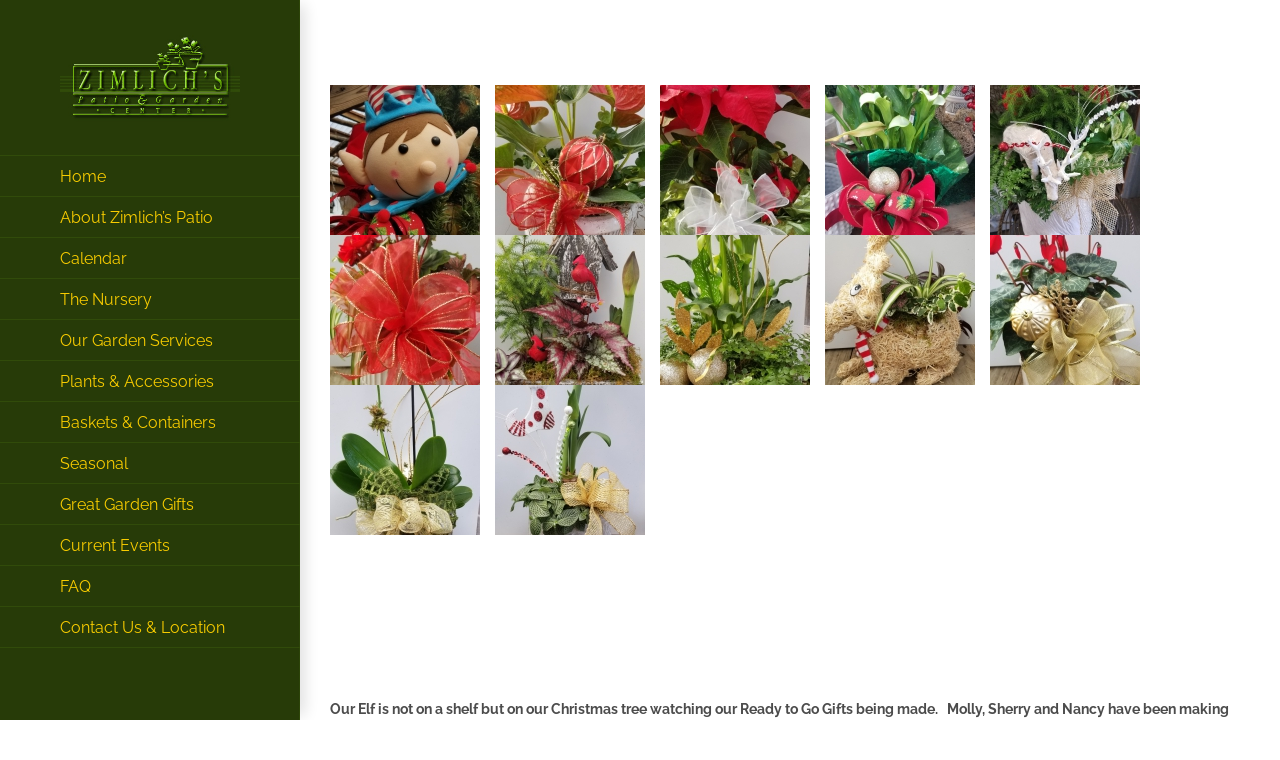

--- FILE ---
content_type: text/html; charset=UTF-8
request_url: https://www.zimlichs.com/events/our-elf-is-not-on-a-shelf-but-watching-our-ready-to-go-gifts-being-made/
body_size: 11943
content:
<!DOCTYPE html>
<html class="avada-html-layout-wide avada-html-header-position-left" lang="en-US" prefix="og: http://ogp.me/ns# fb: http://ogp.me/ns/fb#">
<head>
	<meta http-equiv="X-UA-Compatible" content="IE=edge" />
	<meta http-equiv="Content-Type" content="text/html; charset=utf-8"/>
	<meta name="viewport" content="width=device-width, initial-scale=1" />
	<title>Our Elf is not on a Shelf but Watching Our Ready to Go Gifts Being Made &#8211; Zimlich&#039;s Patio &amp; Garden</title>
<meta name='robots' content='max-image-preview:large' />
	<style>img:is([sizes="auto" i], [sizes^="auto," i]) { contain-intrinsic-size: 3000px 1500px }</style>
			
		
		
		
		
		
		<meta property="og:title" content="Our Elf is not on a Shelf but Watching Our Ready to Go Gifts Being Made"/>
		<meta property="og:type" content="article"/>
		<meta property="og:url" content="https://www.zimlichs.com/events/our-elf-is-not-on-a-shelf-but-watching-our-ready-to-go-gifts-being-made/"/>
		<meta property="og:site_name" content="Zimlich&#039;s Patio &amp; Garden"/>
		<meta property="og:description" content=""/>

									<meta property="og:image" content="https://www.zimlichs.com/wp-content/uploads/2019/10/ZimLogoGreen.png"/>
							<style id='classic-theme-styles-inline-css' type='text/css'>
/*! This file is auto-generated */
.wp-block-button__link{color:#fff;background-color:#32373c;border-radius:9999px;box-shadow:none;text-decoration:none;padding:calc(.667em + 2px) calc(1.333em + 2px);font-size:1.125em}.wp-block-file__button{background:#32373c;color:#fff;text-decoration:none}
</style>
<style id='global-styles-inline-css' type='text/css'>
:root{--wp--preset--aspect-ratio--square: 1;--wp--preset--aspect-ratio--4-3: 4/3;--wp--preset--aspect-ratio--3-4: 3/4;--wp--preset--aspect-ratio--3-2: 3/2;--wp--preset--aspect-ratio--2-3: 2/3;--wp--preset--aspect-ratio--16-9: 16/9;--wp--preset--aspect-ratio--9-16: 9/16;--wp--preset--color--black: #000000;--wp--preset--color--cyan-bluish-gray: #abb8c3;--wp--preset--color--white: #ffffff;--wp--preset--color--pale-pink: #f78da7;--wp--preset--color--vivid-red: #cf2e2e;--wp--preset--color--luminous-vivid-orange: #ff6900;--wp--preset--color--luminous-vivid-amber: #fcb900;--wp--preset--color--light-green-cyan: #7bdcb5;--wp--preset--color--vivid-green-cyan: #00d084;--wp--preset--color--pale-cyan-blue: #8ed1fc;--wp--preset--color--vivid-cyan-blue: #0693e3;--wp--preset--color--vivid-purple: #9b51e0;--wp--preset--gradient--vivid-cyan-blue-to-vivid-purple: linear-gradient(135deg,rgba(6,147,227,1) 0%,rgb(155,81,224) 100%);--wp--preset--gradient--light-green-cyan-to-vivid-green-cyan: linear-gradient(135deg,rgb(122,220,180) 0%,rgb(0,208,130) 100%);--wp--preset--gradient--luminous-vivid-amber-to-luminous-vivid-orange: linear-gradient(135deg,rgba(252,185,0,1) 0%,rgba(255,105,0,1) 100%);--wp--preset--gradient--luminous-vivid-orange-to-vivid-red: linear-gradient(135deg,rgba(255,105,0,1) 0%,rgb(207,46,46) 100%);--wp--preset--gradient--very-light-gray-to-cyan-bluish-gray: linear-gradient(135deg,rgb(238,238,238) 0%,rgb(169,184,195) 100%);--wp--preset--gradient--cool-to-warm-spectrum: linear-gradient(135deg,rgb(74,234,220) 0%,rgb(151,120,209) 20%,rgb(207,42,186) 40%,rgb(238,44,130) 60%,rgb(251,105,98) 80%,rgb(254,248,76) 100%);--wp--preset--gradient--blush-light-purple: linear-gradient(135deg,rgb(255,206,236) 0%,rgb(152,150,240) 100%);--wp--preset--gradient--blush-bordeaux: linear-gradient(135deg,rgb(254,205,165) 0%,rgb(254,45,45) 50%,rgb(107,0,62) 100%);--wp--preset--gradient--luminous-dusk: linear-gradient(135deg,rgb(255,203,112) 0%,rgb(199,81,192) 50%,rgb(65,88,208) 100%);--wp--preset--gradient--pale-ocean: linear-gradient(135deg,rgb(255,245,203) 0%,rgb(182,227,212) 50%,rgb(51,167,181) 100%);--wp--preset--gradient--electric-grass: linear-gradient(135deg,rgb(202,248,128) 0%,rgb(113,206,126) 100%);--wp--preset--gradient--midnight: linear-gradient(135deg,rgb(2,3,129) 0%,rgb(40,116,252) 100%);--wp--preset--font-size--small: 10.5px;--wp--preset--font-size--medium: 20px;--wp--preset--font-size--large: 21px;--wp--preset--font-size--x-large: 42px;--wp--preset--font-size--normal: 14px;--wp--preset--font-size--xlarge: 28px;--wp--preset--font-size--huge: 42px;--wp--preset--spacing--20: 0.44rem;--wp--preset--spacing--30: 0.67rem;--wp--preset--spacing--40: 1rem;--wp--preset--spacing--50: 1.5rem;--wp--preset--spacing--60: 2.25rem;--wp--preset--spacing--70: 3.38rem;--wp--preset--spacing--80: 5.06rem;--wp--preset--shadow--natural: 6px 6px 9px rgba(0, 0, 0, 0.2);--wp--preset--shadow--deep: 12px 12px 50px rgba(0, 0, 0, 0.4);--wp--preset--shadow--sharp: 6px 6px 0px rgba(0, 0, 0, 0.2);--wp--preset--shadow--outlined: 6px 6px 0px -3px rgba(255, 255, 255, 1), 6px 6px rgba(0, 0, 0, 1);--wp--preset--shadow--crisp: 6px 6px 0px rgba(0, 0, 0, 1);}:where(.is-layout-flex){gap: 0.5em;}:where(.is-layout-grid){gap: 0.5em;}body .is-layout-flex{display: flex;}.is-layout-flex{flex-wrap: wrap;align-items: center;}.is-layout-flex > :is(*, div){margin: 0;}body .is-layout-grid{display: grid;}.is-layout-grid > :is(*, div){margin: 0;}:where(.wp-block-columns.is-layout-flex){gap: 2em;}:where(.wp-block-columns.is-layout-grid){gap: 2em;}:where(.wp-block-post-template.is-layout-flex){gap: 1.25em;}:where(.wp-block-post-template.is-layout-grid){gap: 1.25em;}.has-black-color{color: var(--wp--preset--color--black) !important;}.has-cyan-bluish-gray-color{color: var(--wp--preset--color--cyan-bluish-gray) !important;}.has-white-color{color: var(--wp--preset--color--white) !important;}.has-pale-pink-color{color: var(--wp--preset--color--pale-pink) !important;}.has-vivid-red-color{color: var(--wp--preset--color--vivid-red) !important;}.has-luminous-vivid-orange-color{color: var(--wp--preset--color--luminous-vivid-orange) !important;}.has-luminous-vivid-amber-color{color: var(--wp--preset--color--luminous-vivid-amber) !important;}.has-light-green-cyan-color{color: var(--wp--preset--color--light-green-cyan) !important;}.has-vivid-green-cyan-color{color: var(--wp--preset--color--vivid-green-cyan) !important;}.has-pale-cyan-blue-color{color: var(--wp--preset--color--pale-cyan-blue) !important;}.has-vivid-cyan-blue-color{color: var(--wp--preset--color--vivid-cyan-blue) !important;}.has-vivid-purple-color{color: var(--wp--preset--color--vivid-purple) !important;}.has-black-background-color{background-color: var(--wp--preset--color--black) !important;}.has-cyan-bluish-gray-background-color{background-color: var(--wp--preset--color--cyan-bluish-gray) !important;}.has-white-background-color{background-color: var(--wp--preset--color--white) !important;}.has-pale-pink-background-color{background-color: var(--wp--preset--color--pale-pink) !important;}.has-vivid-red-background-color{background-color: var(--wp--preset--color--vivid-red) !important;}.has-luminous-vivid-orange-background-color{background-color: var(--wp--preset--color--luminous-vivid-orange) !important;}.has-luminous-vivid-amber-background-color{background-color: var(--wp--preset--color--luminous-vivid-amber) !important;}.has-light-green-cyan-background-color{background-color: var(--wp--preset--color--light-green-cyan) !important;}.has-vivid-green-cyan-background-color{background-color: var(--wp--preset--color--vivid-green-cyan) !important;}.has-pale-cyan-blue-background-color{background-color: var(--wp--preset--color--pale-cyan-blue) !important;}.has-vivid-cyan-blue-background-color{background-color: var(--wp--preset--color--vivid-cyan-blue) !important;}.has-vivid-purple-background-color{background-color: var(--wp--preset--color--vivid-purple) !important;}.has-black-border-color{border-color: var(--wp--preset--color--black) !important;}.has-cyan-bluish-gray-border-color{border-color: var(--wp--preset--color--cyan-bluish-gray) !important;}.has-white-border-color{border-color: var(--wp--preset--color--white) !important;}.has-pale-pink-border-color{border-color: var(--wp--preset--color--pale-pink) !important;}.has-vivid-red-border-color{border-color: var(--wp--preset--color--vivid-red) !important;}.has-luminous-vivid-orange-border-color{border-color: var(--wp--preset--color--luminous-vivid-orange) !important;}.has-luminous-vivid-amber-border-color{border-color: var(--wp--preset--color--luminous-vivid-amber) !important;}.has-light-green-cyan-border-color{border-color: var(--wp--preset--color--light-green-cyan) !important;}.has-vivid-green-cyan-border-color{border-color: var(--wp--preset--color--vivid-green-cyan) !important;}.has-pale-cyan-blue-border-color{border-color: var(--wp--preset--color--pale-cyan-blue) !important;}.has-vivid-cyan-blue-border-color{border-color: var(--wp--preset--color--vivid-cyan-blue) !important;}.has-vivid-purple-border-color{border-color: var(--wp--preset--color--vivid-purple) !important;}.has-vivid-cyan-blue-to-vivid-purple-gradient-background{background: var(--wp--preset--gradient--vivid-cyan-blue-to-vivid-purple) !important;}.has-light-green-cyan-to-vivid-green-cyan-gradient-background{background: var(--wp--preset--gradient--light-green-cyan-to-vivid-green-cyan) !important;}.has-luminous-vivid-amber-to-luminous-vivid-orange-gradient-background{background: var(--wp--preset--gradient--luminous-vivid-amber-to-luminous-vivid-orange) !important;}.has-luminous-vivid-orange-to-vivid-red-gradient-background{background: var(--wp--preset--gradient--luminous-vivid-orange-to-vivid-red) !important;}.has-very-light-gray-to-cyan-bluish-gray-gradient-background{background: var(--wp--preset--gradient--very-light-gray-to-cyan-bluish-gray) !important;}.has-cool-to-warm-spectrum-gradient-background{background: var(--wp--preset--gradient--cool-to-warm-spectrum) !important;}.has-blush-light-purple-gradient-background{background: var(--wp--preset--gradient--blush-light-purple) !important;}.has-blush-bordeaux-gradient-background{background: var(--wp--preset--gradient--blush-bordeaux) !important;}.has-luminous-dusk-gradient-background{background: var(--wp--preset--gradient--luminous-dusk) !important;}.has-pale-ocean-gradient-background{background: var(--wp--preset--gradient--pale-ocean) !important;}.has-electric-grass-gradient-background{background: var(--wp--preset--gradient--electric-grass) !important;}.has-midnight-gradient-background{background: var(--wp--preset--gradient--midnight) !important;}.has-small-font-size{font-size: var(--wp--preset--font-size--small) !important;}.has-medium-font-size{font-size: var(--wp--preset--font-size--medium) !important;}.has-large-font-size{font-size: var(--wp--preset--font-size--large) !important;}.has-x-large-font-size{font-size: var(--wp--preset--font-size--x-large) !important;}
:where(.wp-block-post-template.is-layout-flex){gap: 1.25em;}:where(.wp-block-post-template.is-layout-grid){gap: 1.25em;}
:where(.wp-block-columns.is-layout-flex){gap: 2em;}:where(.wp-block-columns.is-layout-grid){gap: 2em;}
:root :where(.wp-block-pullquote){font-size: 1.5em;line-height: 1.6;}
</style>
<!--[if IE]>
<link rel='stylesheet' id='avada-IE-css' href='https://www.zimlichs.com/wp-content/themes/Avada/assets/css/dynamic/ie.min.css?ver=7.3' type='text/css' media='all' />
<style id='avada-IE-inline-css' type='text/css'>
.avada-select-parent .select-arrow{background-color:#ffffff}
.select-arrow{background-color:#ffffff}
</style>
<![endif]-->
<link rel='stylesheet' id='fusion-dynamic-css-css' href='https://www.zimlichs.com/wp-content/uploads/fusion-styles/acf5625f35416f2fef678f57da6e1058.min.css?ver=3.3' type='text/css' media='all' />
<link rel='stylesheet' id='rhc-print-css-css' href='https://www.zimlichs.com/wp-content/plugins/calendarize-it/css/print.css?ver=1.0.2' type='text/css' media='all' />
<link rel='stylesheet' id='calendarizeit-css' href='https://www.zimlichs.com/wp-content/plugins/calendarize-it/css/frontend.min.css?ver=4.0.8.6' type='text/css' media='all' />
<link rel='stylesheet' id='rhc-last-minue-css' href='https://www.zimlichs.com/wp-content/plugins/calendarize-it/css/last_minute_fixes.css?ver=1.1.1' type='text/css' media='all' />
<script type="text/javascript" src="https://www.zimlichs.com/wp-includes/js/jquery/jquery.min.js?ver=3.7.1" id="jquery-core-js"></script>
<script type="text/javascript" src="https://www.zimlichs.com/wp-includes/js/jquery/jquery-migrate.min.js?ver=3.4.1" id="jquery-migrate-js"></script>
<script type="text/javascript" src="https://www.zimlichs.com/wp-content/plugins/calendarize-it/js/bootstrap.min.js?ver=3.0.0" id="bootstrap-js"></script>
<script type="text/javascript" src="https://www.zimlichs.com/wp-content/plugins/calendarize-it/js/bootstrap-select.js?ver=1.0.2" id="bootstrap-select-js"></script>
<script type="text/javascript" src="https://www.zimlichs.com/wp-content/plugins/calendarize-it/js/moment.js?ver=2.29.1" id="rhc-moment-js"></script>
<script type="text/javascript" src="https://www.zimlichs.com/wp-includes/js/jquery/ui/core.min.js?ver=1.13.3" id="jquery-ui-core-js"></script>
<script type="text/javascript" src="https://www.zimlichs.com/wp-includes/js/jquery/ui/accordion.min.js?ver=1.13.3" id="jquery-ui-accordion-js"></script>
<script type="text/javascript" src="https://www.zimlichs.com/wp-includes/js/jquery/ui/mouse.min.js?ver=1.13.3" id="jquery-ui-mouse-js"></script>
<script type="text/javascript" src="https://www.zimlichs.com/wp-includes/js/jquery/ui/slider.min.js?ver=1.13.3" id="jquery-ui-slider-js"></script>
<script type="text/javascript" src="https://www.zimlichs.com/wp-includes/js/jquery/ui/resizable.min.js?ver=1.13.3" id="jquery-ui-resizable-js"></script>
<script type="text/javascript" src="https://www.zimlichs.com/wp-includes/js/jquery/ui/draggable.min.js?ver=1.13.3" id="jquery-ui-draggable-js"></script>
<script type="text/javascript" src="https://www.zimlichs.com/wp-includes/js/jquery/ui/controlgroup.min.js?ver=1.13.3" id="jquery-ui-controlgroup-js"></script>
<script type="text/javascript" src="https://www.zimlichs.com/wp-includes/js/jquery/ui/checkboxradio.min.js?ver=1.13.3" id="jquery-ui-checkboxradio-js"></script>
<script type="text/javascript" src="https://www.zimlichs.com/wp-includes/js/jquery/ui/button.min.js?ver=1.13.3" id="jquery-ui-button-js"></script>
<script type="text/javascript" src="https://www.zimlichs.com/wp-includes/js/jquery/ui/dialog.min.js?ver=1.13.3" id="jquery-ui-dialog-js"></script>
<script type="text/javascript" src="https://www.zimlichs.com/wp-includes/js/jquery/ui/tabs.min.js?ver=1.13.3" id="jquery-ui-tabs-js"></script>
<script type="text/javascript" src="https://www.zimlichs.com/wp-includes/js/jquery/ui/sortable.min.js?ver=1.13.3" id="jquery-ui-sortable-js"></script>
<script type="text/javascript" src="https://www.zimlichs.com/wp-includes/js/jquery/ui/droppable.min.js?ver=1.13.3" id="jquery-ui-droppable-js"></script>
<script type="text/javascript" src="https://www.zimlichs.com/wp-includes/js/jquery/ui/datepicker.min.js?ver=1.13.3" id="jquery-ui-datepicker-js"></script>
<script type="text/javascript" id="jquery-ui-datepicker-js-after">
/* <![CDATA[ */
jQuery(function(jQuery){jQuery.datepicker.setDefaults({"closeText":"Close","currentText":"Today","monthNames":["January","February","March","April","May","June","July","August","September","October","November","December"],"monthNamesShort":["Jan","Feb","Mar","Apr","May","Jun","Jul","Aug","Sep","Oct","Nov","Dec"],"nextText":"Next","prevText":"Previous","dayNames":["Sunday","Monday","Tuesday","Wednesday","Thursday","Friday","Saturday"],"dayNamesShort":["Sun","Mon","Tue","Wed","Thu","Fri","Sat"],"dayNamesMin":["S","M","T","W","T","F","S"],"dateFormat":"MM d, yy","firstDay":1,"isRTL":false});});
/* ]]> */
</script>
<script type="text/javascript" src="https://www.zimlichs.com/wp-includes/js/jquery/ui/menu.min.js?ver=1.13.3" id="jquery-ui-menu-js"></script>
<script type="text/javascript" src="https://www.zimlichs.com/wp-includes/js/dist/dom-ready.min.js?ver=f77871ff7694fffea381" id="wp-dom-ready-js"></script>
<script type="text/javascript" src="https://www.zimlichs.com/wp-includes/js/dist/hooks.min.js?ver=4d63a3d491d11ffd8ac6" id="wp-hooks-js"></script>
<script type="text/javascript" src="https://www.zimlichs.com/wp-includes/js/dist/i18n.min.js?ver=5e580eb46a90c2b997e6" id="wp-i18n-js"></script>
<script type="text/javascript" id="wp-i18n-js-after">
/* <![CDATA[ */
wp.i18n.setLocaleData( { 'text direction\u0004ltr': [ 'ltr' ] } );
/* ]]> */
</script>
<script type="text/javascript" src="https://www.zimlichs.com/wp-includes/js/dist/a11y.min.js?ver=3156534cc54473497e14" id="wp-a11y-js"></script>
<script type="text/javascript" src="https://www.zimlichs.com/wp-includes/js/jquery/ui/autocomplete.min.js?ver=1.13.3" id="jquery-ui-autocomplete-js"></script>
<script type="text/javascript" src="https://www.zimlichs.com/wp-content/plugins/calendarize-it/js/deprecated.js?ver=bundled-jquery-ui" id="jquery-ui-wp-js"></script>
<script type="text/javascript" id="calendarize-js-extra">
/* <![CDATA[ */
var RHC = {"ajaxurl":"https:\/\/www.zimlichs.com\/","mobile_width":"480","last_modified":"ba1435fb057284f1fc5ec8ee64d3b79a","tooltip_details":[],"visibility_check":"","gmt_offset":"0","disable_event_link":"0","rhc_options":{}};
/* ]]> */
</script>
<script type="text/javascript" src="https://www.zimlichs.com/wp-content/plugins/calendarize-it/js/frontend.min.js?ver=5.0.1.6" id="calendarize-js"></script>
<script type="text/javascript" src="https://maps.google.com/maps/api/js?libraries=places&amp;ver=3.0" id="google-api3-js"></script>
<script type="text/javascript" src="https://www.zimlichs.com/wp-content/plugins/calendarize-it/js/rhc_gmap3.js?ver=1.0.1" id="rhc_gmap3-js"></script>
<link rel="https://api.w.org/" href="https://www.zimlichs.com/wp-json/" /><link rel="alternate" title="JSON" type="application/json" href="https://www.zimlichs.com/wp-json/wp/v2/events/21360" /><link rel="canonical" href="https://www.zimlichs.com/events-template/" />
<link rel="alternate" title="oEmbed (JSON)" type="application/json+oembed" href="https://www.zimlichs.com/wp-json/oembed/1.0/embed?url=https%3A%2F%2Fwww.zimlichs.com%2Fevents%2Four-elf-is-not-on-a-shelf-but-watching-our-ready-to-go-gifts-being-made%2F" />
<link rel="alternate" title="oEmbed (XML)" type="text/xml+oembed" href="https://www.zimlichs.com/wp-json/oembed/1.0/embed?url=https%3A%2F%2Fwww.zimlichs.com%2Fevents%2Four-elf-is-not-on-a-shelf-but-watching-our-ready-to-go-gifts-being-made%2F&#038;format=xml" />
		<script>
			document.documentElement.className = document.documentElement.className.replace( 'no-js', 'js' );
		</script>
				<style>
			.no-js img.lazyload { display: none; }
			figure.wp-block-image img.lazyloading { min-width: 150px; }
							.lazyload, .lazyloading { opacity: 0; }
				.lazyloaded {
					opacity: 1;
					transition: opacity 400ms;
					transition-delay: 0ms;
				}
					</style>
		<style type="text/css" id="css-fb-visibility">@media screen and (max-width: 640px){body:not(.fusion-builder-ui-wireframe) .fusion-no-small-visibility{display:none !important;}body:not(.fusion-builder-ui-wireframe) .sm-text-align-center{text-align:center !important;}body:not(.fusion-builder-ui-wireframe) .sm-text-align-left{text-align:left !important;}body:not(.fusion-builder-ui-wireframe) .sm-text-align-right{text-align:right !important;}body:not(.fusion-builder-ui-wireframe) .sm-mx-auto{margin-left:auto !important;margin-right:auto !important;}body:not(.fusion-builder-ui-wireframe) .sm-ml-auto{margin-left:auto !important;}body:not(.fusion-builder-ui-wireframe) .sm-mr-auto{margin-right:auto !important;}body:not(.fusion-builder-ui-wireframe) .fusion-absolute-position-small{position:absolute;top:auto;width:100%;}}@media screen and (min-width: 641px) and (max-width: 1024px){body:not(.fusion-builder-ui-wireframe) .fusion-no-medium-visibility{display:none !important;}body:not(.fusion-builder-ui-wireframe) .md-text-align-center{text-align:center !important;}body:not(.fusion-builder-ui-wireframe) .md-text-align-left{text-align:left !important;}body:not(.fusion-builder-ui-wireframe) .md-text-align-right{text-align:right !important;}body:not(.fusion-builder-ui-wireframe) .md-mx-auto{margin-left:auto !important;margin-right:auto !important;}body:not(.fusion-builder-ui-wireframe) .md-ml-auto{margin-left:auto !important;}body:not(.fusion-builder-ui-wireframe) .md-mr-auto{margin-right:auto !important;}body:not(.fusion-builder-ui-wireframe) .fusion-absolute-position-medium{position:absolute;top:auto;width:100%;}}@media screen and (min-width: 1025px){body:not(.fusion-builder-ui-wireframe) .fusion-no-large-visibility{display:none !important;}body:not(.fusion-builder-ui-wireframe) .lg-text-align-center{text-align:center !important;}body:not(.fusion-builder-ui-wireframe) .lg-text-align-left{text-align:left !important;}body:not(.fusion-builder-ui-wireframe) .lg-text-align-right{text-align:right !important;}body:not(.fusion-builder-ui-wireframe) .lg-mx-auto{margin-left:auto !important;margin-right:auto !important;}body:not(.fusion-builder-ui-wireframe) .lg-ml-auto{margin-left:auto !important;}body:not(.fusion-builder-ui-wireframe) .lg-mr-auto{margin-right:auto !important;}body:not(.fusion-builder-ui-wireframe) .fusion-absolute-position-large{position:absolute;top:auto;width:100%;}}</style><style type="text/css">.recentcomments a{display:inline !important;padding:0 !important;margin:0 !important;}</style>		<style type="text/css" id="wp-custom-css">
			.event-title {
    overflow: hidden;
    white-space: nowrap;
    text-overflow: ellipsis;
}
		</style>
				<script type="text/javascript">
			var doc = document.documentElement;
			doc.setAttribute( 'data-useragent', navigator.userAgent );
		</script>
		<meta property="og:title" content="Our Elf is not on a Shelf but Watching Our Ready to Go Gifts Being Made" />
<meta property="og:description" content="" />
<meta property="og:image:url" content="https://www.zimlichs.com/wp-content/uploads/2021/12/FB-1221-AM-1-scaled-e1640052952373.jpg" />
<meta property="og:image:width" content="1244" />
<meta property="og:image:height" content="2560" />


	</head>

<body data-rsssl=1 class="events-template-default page page-id-21360 fusion-image-hovers fusion-pagination-sizing fusion-button_size-large fusion-button_type-flat fusion-button_span-no avada-image-rollover-circle-yes avada-image-rollover-yes avada-image-rollover-direction-center_horiz fusion-body ltr fusion-sticky-header no-tablet-sticky-header no-mobile-sticky-header no-mobile-slidingbar no-desktop-totop no-mobile-totop avada-has-rev-slider-styles fusion-disable-outline fusion-sub-menu-fade mobile-logo-pos-center layout-wide-mode avada-has-boxed-modal-shadow- layout-scroll-offset-full avada-has-zero-margin-offset-top side-header side-header-left menu-text-align-left mobile-menu-design-classic fusion-show-pagination-text fusion-header-layout-v1 avada-responsive avada-footer-fx-bg-parallax avada-menu-highlight-style-bar fusion-search-form-classic fusion-main-menu-search-dropdown fusion-avatar-square avada-dropdown-styles avada-blog-layout- avada-blog-archive-layout- avada-header-shadow-yes avada-menu-icon-position-left avada-has-megamenu-shadow avada-has-mainmenu-dropdown-divider avada-has-breadcrumb-mobile-hidden avada-has-titlebar-hide avada-has-pagination-padding avada-flyout-menu-direction-fade avada-ec-views-v1 modula-best-grid-gallery" >
		<a class="skip-link screen-reader-text" href="#content">Skip to content</a>

	<div id="boxed-wrapper">
		<div class="fusion-sides-frame"></div>
		<div id="wrapper" class="fusion-wrapper">
			<div id="home" style="position:relative;top:-1px;"></div>
			
													
<div id="side-header-sticky"></div>
<div id="side-header" class="clearfix fusion-mobile-menu-design-classic fusion-sticky-logo-1 fusion-mobile-logo-1 fusion-sticky-menu- header-shadow">
	<div class="side-header-wrapper">
								<div class="side-header-content fusion-logo-center fusion-mobile-logo-1">
				<div class="fusion-logo" data-margin-top="31px" data-margin-bottom="31px" data-margin-left="0px" data-margin-right="0px">
			<a class="fusion-logo-link"  href="https://www.zimlichs.com/" >

						<!-- standard logo -->
			<img  data-srcset="https://www.zimlichs.com/wp-content/uploads/2019/10/ZimLogoGreen.png 1x" width="355" height="184" alt="Zimlich&#039;s Patio &amp; Garden Logo" data-retina_logo_url=""  data-src="https://www.zimlichs.com/wp-content/uploads/2019/10/ZimLogoGreen.png" class="fusion-standard-logo lazyload" src="[data-uri]" /><noscript><img src="https://www.zimlichs.com/wp-content/uploads/2019/10/ZimLogoGreen.png" srcset="https://www.zimlichs.com/wp-content/uploads/2019/10/ZimLogoGreen.png 1x" width="355" height="184" alt="Zimlich&#039;s Patio &amp; Garden Logo" data-retina_logo_url="" class="fusion-standard-logo" /></noscript>

			
					</a>
		</div>		</div>
		<div class="fusion-main-menu-container fusion-logo-menu-center">
			<nav class="fusion-main-menu" aria-label="Main Menu"><ul id="menu-main-menu" class="fusion-menu"><li  id="menu-item-10896"  class="menu-item menu-item-type-post_type menu-item-object-page menu-item-home menu-item-10896"  data-item-id="10896"><a  href="https://www.zimlichs.com/" class="fusion-bar-highlight"><span class="menu-text">Home</span></a></li><li  id="menu-item-13117"  class="menu-item menu-item-type-post_type menu-item-object-page menu-item-13117"  data-item-id="13117"><a  href="https://www.zimlichs.com/about/" class="fusion-bar-highlight"><span class="menu-text">About Zimlich&#8217;s Patio</span></a></li><li  id="menu-item-13136"  class="menu-item menu-item-type-post_type menu-item-object-page menu-item-13136"  data-item-id="13136"><a  href="https://www.zimlichs.com/event-directory/" class="fusion-bar-highlight"><span class="menu-text">Calendar</span></a></li><li  id="menu-item-13144"  class="menu-item menu-item-type-post_type menu-item-object-page menu-item-13144"  data-item-id="13144"><a  href="https://www.zimlichs.com/the-nursery/" class="fusion-bar-highlight"><span class="menu-text">The Nursery</span></a></li><li  id="menu-item-13160"  class="menu-item menu-item-type-post_type menu-item-object-page menu-item-13160"  data-item-id="13160"><a  href="https://www.zimlichs.com/our-garden-services/" class="fusion-bar-highlight"><span class="menu-text">Our Garden Services</span></a></li><li  id="menu-item-13161"  class="menu-item menu-item-type-post_type menu-item-object-page menu-item-13161"  data-item-id="13161"><a  href="https://www.zimlichs.com/plants-accessories/" class="fusion-bar-highlight"><span class="menu-text">Plants &#038; Accessories</span></a></li><li  id="menu-item-13162"  class="menu-item menu-item-type-post_type menu-item-object-page menu-item-13162"  data-item-id="13162"><a  href="https://www.zimlichs.com/baskets-containers/" class="fusion-bar-highlight"><span class="menu-text">Baskets &#038; Containers</span></a></li><li  id="menu-item-13163"  class="menu-item menu-item-type-post_type menu-item-object-page menu-item-13163"  data-item-id="13163"><a  href="https://www.zimlichs.com/seasonal/" class="fusion-bar-highlight"><span class="menu-text">Seasonal</span></a></li><li  id="menu-item-13164"  class="menu-item menu-item-type-post_type menu-item-object-page menu-item-13164"  data-item-id="13164"><a  href="https://www.zimlichs.com/great-garden-gifts/" class="fusion-bar-highlight"><span class="menu-text">Great Garden Gifts</span></a></li><li  id="menu-item-13165"  class="menu-item menu-item-type-post_type menu-item-object-page menu-item-13165"  data-item-id="13165"><a  href="https://www.zimlichs.com/current-events/" class="fusion-bar-highlight"><span class="menu-text">Current Events</span></a></li><li  id="menu-item-13166"  class="menu-item menu-item-type-post_type menu-item-object-page menu-item-13166"  data-item-id="13166"><a  href="https://www.zimlichs.com/faq/" class="fusion-bar-highlight"><span class="menu-text">FAQ</span></a></li><li  id="menu-item-10892"  class="menu-item menu-item-type-post_type menu-item-object-page menu-item-10892"  data-item-id="10892"><a  href="https://www.zimlichs.com/contact-us/" class="fusion-bar-highlight"><span class="menu-text">Contact Us &#038; Location</span></a></li></ul></nav>
<nav class="fusion-mobile-nav-holder fusion-mobile-menu-text-align-center" aria-label="Main Menu Mobile"></nav>

		</div>

		
								
			<div class="side-header-content side-header-content-1-2">
											</div>
		
					<div class="side-header-content side-header-content-3">
				
<div class="fusion-header-content-3-wrapper">
	</div>
			</div>
		
					</div>
	<style>
	.side-header-styling-wrapper > div {
		display: none !important;
	}

	.side-header-styling-wrapper .side-header-background-image,
	.side-header-styling-wrapper .side-header-background-color,
	.side-header-styling-wrapper .side-header-border {
		display: block !important;
	}
	</style>
	<div class="side-header-styling-wrapper" style="overflow:hidden;">
		<div class="side-header-background-image"></div>
		<div class="side-header-background-color"></div>
		<div class="side-header-border"></div>
	</div>
</div>

				
				
		<div id="sliders-container">
					</div>
				
				
			
			
						<main id="main" class="clearfix ">
				<div class="fusion-row" style="">
<section id="content" style="width: 100%;">
					<div id="post-21360" class="post-21360 events type-events status-publish hentry">
			<span class="entry-title rich-snippet-hidden">Our Elf is not on a Shelf but Watching Our Ready to Go Gifts Being Made</span><span class="vcard rich-snippet-hidden"><span class="fn"><a href="https://www.zimlichs.com/author/zimlichspatio/" title="Posts by Joe Mahar" rel="author">Joe Mahar</a></span></span><span class="updated rich-snippet-hidden">2021-12-21T02:21:17+00:00</span>
									
			<div class="post-content">
				<p><div itemscope="itemscope" itemtype="http://schema.org/Event"><meta itemprop="name" content="Our Elf is not on a Shelf but Watching Our Ready to Go Gifts Being Made"><meta itemprop="url" content="https://www.zimlichs.com/events/our-elf-is-not-on-a-shelf-but-watching-our-ready-to-go-gifts-being-made/"><meta itemprop="startDate" content="2021-12-21T00:00:00"><meta itemprop="endDate" content="2021-12-21T00:00:00"><meta itemprop="description" content="&nbsp; &nbsp; &nbsp; &nbsp; &nbsp; &nbsp; &nbsp; &nbsp; &nbsp; &nbsp; &nbsp; &nbsp; &nbsp; [&hellip;]"></div><img decoding="async"   alt="" width="150" height="150" data-srcset="https://www.zimlichs.com/wp-content/uploads/2021/12/FB-1221-AM-1-scaled-e1640052952373-66x66.jpg 66w, https://www.zimlichs.com/wp-content/uploads/2021/12/FB-1221-AM-1-scaled-e1640052952373-150x150.jpg 150w, https://www.zimlichs.com/wp-content/uploads/2021/12/FB-1221-AM-1-scaled-e1640052952373.jpg 1244w"  data-src="https://www.zimlichs.com/wp-content/uploads/2021/12/FB-1221-AM-1-scaled-e1640052952373-150x150.jpg" data-sizes="(max-width: 150px) 100vw, 150px" class="alignleft size-thumbnail wp-image-21366 lazyload" src="[data-uri]" /><noscript><img decoding="async" class="alignleft size-thumbnail wp-image-21366" src="https://www.zimlichs.com/wp-content/uploads/2021/12/FB-1221-AM-1-scaled-e1640052952373-150x150.jpg" alt="" width="150" height="150" srcset="https://www.zimlichs.com/wp-content/uploads/2021/12/FB-1221-AM-1-scaled-e1640052952373-66x66.jpg 66w, https://www.zimlichs.com/wp-content/uploads/2021/12/FB-1221-AM-1-scaled-e1640052952373-150x150.jpg 150w, https://www.zimlichs.com/wp-content/uploads/2021/12/FB-1221-AM-1-scaled-e1640052952373.jpg 1244w" sizes="(max-width: 150px) 100vw, 150px" /></noscript> <img decoding="async"   alt="" width="150" height="150" data-srcset="https://www.zimlichs.com/wp-content/uploads/2021/12/FB-1221-AM-2-scaled-e1640052976136-66x66.jpg 66w, https://www.zimlichs.com/wp-content/uploads/2021/12/FB-1221-AM-2-scaled-e1640052976136-150x150.jpg 150w, https://www.zimlichs.com/wp-content/uploads/2021/12/FB-1221-AM-2-scaled-e1640052976136.jpg 1244w"  data-src="https://www.zimlichs.com/wp-content/uploads/2021/12/FB-1221-AM-2-scaled-e1640052976136-150x150.jpg" data-sizes="(max-width: 150px) 100vw, 150px" class="alignleft size-thumbnail wp-image-21367 lazyload" src="[data-uri]" /><noscript><img decoding="async" class="alignleft size-thumbnail wp-image-21367" src="https://www.zimlichs.com/wp-content/uploads/2021/12/FB-1221-AM-2-scaled-e1640052976136-150x150.jpg" alt="" width="150" height="150" srcset="https://www.zimlichs.com/wp-content/uploads/2021/12/FB-1221-AM-2-scaled-e1640052976136-66x66.jpg 66w, https://www.zimlichs.com/wp-content/uploads/2021/12/FB-1221-AM-2-scaled-e1640052976136-150x150.jpg 150w, https://www.zimlichs.com/wp-content/uploads/2021/12/FB-1221-AM-2-scaled-e1640052976136.jpg 1244w" sizes="(max-width: 150px) 100vw, 150px" /></noscript> <img decoding="async"   alt="" width="150" height="150" data-srcset="https://www.zimlichs.com/wp-content/uploads/2021/12/FB-1221-AM-3-scaled-e1640052997987-66x66.jpg 66w, https://www.zimlichs.com/wp-content/uploads/2021/12/FB-1221-AM-3-scaled-e1640052997987-150x150.jpg 150w, https://www.zimlichs.com/wp-content/uploads/2021/12/FB-1221-AM-3-scaled-e1640052997987.jpg 1244w"  data-src="https://www.zimlichs.com/wp-content/uploads/2021/12/FB-1221-AM-3-scaled-e1640052997987-150x150.jpg" data-sizes="(max-width: 150px) 100vw, 150px" class="alignleft size-thumbnail wp-image-21368 lazyload" src="[data-uri]" /><noscript><img decoding="async" class="alignleft size-thumbnail wp-image-21368" src="https://www.zimlichs.com/wp-content/uploads/2021/12/FB-1221-AM-3-scaled-e1640052997987-150x150.jpg" alt="" width="150" height="150" srcset="https://www.zimlichs.com/wp-content/uploads/2021/12/FB-1221-AM-3-scaled-e1640052997987-66x66.jpg 66w, https://www.zimlichs.com/wp-content/uploads/2021/12/FB-1221-AM-3-scaled-e1640052997987-150x150.jpg 150w, https://www.zimlichs.com/wp-content/uploads/2021/12/FB-1221-AM-3-scaled-e1640052997987.jpg 1244w" sizes="(max-width: 150px) 100vw, 150px" /></noscript> <img decoding="async"   alt="" width="150" height="150" data-srcset="https://www.zimlichs.com/wp-content/uploads/2021/12/FB-1221-AM-4-scaled-e1640053019587-66x66.jpg 66w, https://www.zimlichs.com/wp-content/uploads/2021/12/FB-1221-AM-4-scaled-e1640053019587-150x150.jpg 150w, https://www.zimlichs.com/wp-content/uploads/2021/12/FB-1221-AM-4-scaled-e1640053019587.jpg 1244w"  data-src="https://www.zimlichs.com/wp-content/uploads/2021/12/FB-1221-AM-4-scaled-e1640053019587-150x150.jpg" data-sizes="(max-width: 150px) 100vw, 150px" class="alignleft size-thumbnail wp-image-21369 lazyload" src="[data-uri]" /><noscript><img decoding="async" class="alignleft size-thumbnail wp-image-21369" src="https://www.zimlichs.com/wp-content/uploads/2021/12/FB-1221-AM-4-scaled-e1640053019587-150x150.jpg" alt="" width="150" height="150" srcset="https://www.zimlichs.com/wp-content/uploads/2021/12/FB-1221-AM-4-scaled-e1640053019587-66x66.jpg 66w, https://www.zimlichs.com/wp-content/uploads/2021/12/FB-1221-AM-4-scaled-e1640053019587-150x150.jpg 150w, https://www.zimlichs.com/wp-content/uploads/2021/12/FB-1221-AM-4-scaled-e1640053019587.jpg 1244w" sizes="(max-width: 150px) 100vw, 150px" /></noscript> <img decoding="async"   alt="" width="150" height="150" data-srcset="https://www.zimlichs.com/wp-content/uploads/2021/12/FB-1221-AM-5-scaled-e1640053037145-66x66.jpg 66w, https://www.zimlichs.com/wp-content/uploads/2021/12/FB-1221-AM-5-scaled-e1640053037145-150x150.jpg 150w, https://www.zimlichs.com/wp-content/uploads/2021/12/FB-1221-AM-5-scaled-e1640053037145.jpg 1244w"  data-src="https://www.zimlichs.com/wp-content/uploads/2021/12/FB-1221-AM-5-scaled-e1640053037145-150x150.jpg" data-sizes="(max-width: 150px) 100vw, 150px" class="alignleft size-thumbnail wp-image-21370 lazyload" src="[data-uri]" /><noscript><img decoding="async" class="alignleft size-thumbnail wp-image-21370" src="https://www.zimlichs.com/wp-content/uploads/2021/12/FB-1221-AM-5-scaled-e1640053037145-150x150.jpg" alt="" width="150" height="150" srcset="https://www.zimlichs.com/wp-content/uploads/2021/12/FB-1221-AM-5-scaled-e1640053037145-66x66.jpg 66w, https://www.zimlichs.com/wp-content/uploads/2021/12/FB-1221-AM-5-scaled-e1640053037145-150x150.jpg 150w, https://www.zimlichs.com/wp-content/uploads/2021/12/FB-1221-AM-5-scaled-e1640053037145.jpg 1244w" sizes="(max-width: 150px) 100vw, 150px" /></noscript> <img decoding="async"   alt="" width="150" height="150" data-srcset="https://www.zimlichs.com/wp-content/uploads/2021/12/FB-1221-AM-6-scaled-e1640053055188-66x66.jpg 66w, https://www.zimlichs.com/wp-content/uploads/2021/12/FB-1221-AM-6-scaled-e1640053055188-150x150.jpg 150w, https://www.zimlichs.com/wp-content/uploads/2021/12/FB-1221-AM-6-scaled-e1640053055188.jpg 1244w"  data-src="https://www.zimlichs.com/wp-content/uploads/2021/12/FB-1221-AM-6-scaled-e1640053055188-150x150.jpg" data-sizes="(max-width: 150px) 100vw, 150px" class="alignleft size-thumbnail wp-image-21371 lazyload" src="[data-uri]" /><noscript><img decoding="async" class="alignleft size-thumbnail wp-image-21371" src="https://www.zimlichs.com/wp-content/uploads/2021/12/FB-1221-AM-6-scaled-e1640053055188-150x150.jpg" alt="" width="150" height="150" srcset="https://www.zimlichs.com/wp-content/uploads/2021/12/FB-1221-AM-6-scaled-e1640053055188-66x66.jpg 66w, https://www.zimlichs.com/wp-content/uploads/2021/12/FB-1221-AM-6-scaled-e1640053055188-150x150.jpg 150w, https://www.zimlichs.com/wp-content/uploads/2021/12/FB-1221-AM-6-scaled-e1640053055188.jpg 1244w" sizes="(max-width: 150px) 100vw, 150px" /></noscript> <img decoding="async"   alt="" width="150" height="150" data-srcset="https://www.zimlichs.com/wp-content/uploads/2021/12/FB-1221-AM-7-scaled-e1640053074975-66x66.jpg 66w, https://www.zimlichs.com/wp-content/uploads/2021/12/FB-1221-AM-7-scaled-e1640053074975-150x150.jpg 150w, https://www.zimlichs.com/wp-content/uploads/2021/12/FB-1221-AM-7-scaled-e1640053074975.jpg 1244w"  data-src="https://www.zimlichs.com/wp-content/uploads/2021/12/FB-1221-AM-7-scaled-e1640053074975-150x150.jpg" data-sizes="(max-width: 150px) 100vw, 150px" class="alignleft size-thumbnail wp-image-21372 lazyload" src="[data-uri]" /><noscript><img decoding="async" class="alignleft size-thumbnail wp-image-21372" src="https://www.zimlichs.com/wp-content/uploads/2021/12/FB-1221-AM-7-scaled-e1640053074975-150x150.jpg" alt="" width="150" height="150" srcset="https://www.zimlichs.com/wp-content/uploads/2021/12/FB-1221-AM-7-scaled-e1640053074975-66x66.jpg 66w, https://www.zimlichs.com/wp-content/uploads/2021/12/FB-1221-AM-7-scaled-e1640053074975-150x150.jpg 150w, https://www.zimlichs.com/wp-content/uploads/2021/12/FB-1221-AM-7-scaled-e1640053074975.jpg 1244w" sizes="(max-width: 150px) 100vw, 150px" /></noscript> <img decoding="async"   alt="" width="150" height="150" data-srcset="https://www.zimlichs.com/wp-content/uploads/2021/12/FB-1221-AM-8-scaled-e1640053096655-66x66.jpg 66w, https://www.zimlichs.com/wp-content/uploads/2021/12/FB-1221-AM-8-scaled-e1640053096655-150x150.jpg 150w, https://www.zimlichs.com/wp-content/uploads/2021/12/FB-1221-AM-8-scaled-e1640053096655.jpg 1244w"  data-src="https://www.zimlichs.com/wp-content/uploads/2021/12/FB-1221-AM-8-scaled-e1640053096655-150x150.jpg" data-sizes="(max-width: 150px) 100vw, 150px" class="alignleft size-thumbnail wp-image-21373 lazyload" src="[data-uri]" /><noscript><img decoding="async" class="alignleft size-thumbnail wp-image-21373" src="https://www.zimlichs.com/wp-content/uploads/2021/12/FB-1221-AM-8-scaled-e1640053096655-150x150.jpg" alt="" width="150" height="150" srcset="https://www.zimlichs.com/wp-content/uploads/2021/12/FB-1221-AM-8-scaled-e1640053096655-66x66.jpg 66w, https://www.zimlichs.com/wp-content/uploads/2021/12/FB-1221-AM-8-scaled-e1640053096655-150x150.jpg 150w, https://www.zimlichs.com/wp-content/uploads/2021/12/FB-1221-AM-8-scaled-e1640053096655.jpg 1244w" sizes="(max-width: 150px) 100vw, 150px" /></noscript> <img decoding="async"   alt="" width="150" height="150" data-srcset="https://www.zimlichs.com/wp-content/uploads/2021/12/FB-1221-AM-9-scaled-e1640053116913-66x66.jpg 66w, https://www.zimlichs.com/wp-content/uploads/2021/12/FB-1221-AM-9-scaled-e1640053116913-150x150.jpg 150w, https://www.zimlichs.com/wp-content/uploads/2021/12/FB-1221-AM-9-scaled-e1640053116913.jpg 1244w"  data-src="https://www.zimlichs.com/wp-content/uploads/2021/12/FB-1221-AM-9-scaled-e1640053116913-150x150.jpg" data-sizes="(max-width: 150px) 100vw, 150px" class="alignleft size-thumbnail wp-image-21374 lazyload" src="[data-uri]" /><noscript><img decoding="async" class="alignleft size-thumbnail wp-image-21374" src="https://www.zimlichs.com/wp-content/uploads/2021/12/FB-1221-AM-9-scaled-e1640053116913-150x150.jpg" alt="" width="150" height="150" srcset="https://www.zimlichs.com/wp-content/uploads/2021/12/FB-1221-AM-9-scaled-e1640053116913-66x66.jpg 66w, https://www.zimlichs.com/wp-content/uploads/2021/12/FB-1221-AM-9-scaled-e1640053116913-150x150.jpg 150w, https://www.zimlichs.com/wp-content/uploads/2021/12/FB-1221-AM-9-scaled-e1640053116913.jpg 1244w" sizes="(max-width: 150px) 100vw, 150px" /></noscript> <img decoding="async"   alt="" width="150" height="150" data-srcset="https://www.zimlichs.com/wp-content/uploads/2021/12/FB-1221-AM-10-scaled-e1640053151793-66x66.jpg 66w, https://www.zimlichs.com/wp-content/uploads/2021/12/FB-1221-AM-10-scaled-e1640053151793-150x150.jpg 150w, https://www.zimlichs.com/wp-content/uploads/2021/12/FB-1221-AM-10-scaled-e1640053151793.jpg 1244w"  data-src="https://www.zimlichs.com/wp-content/uploads/2021/12/FB-1221-AM-10-scaled-e1640053151793-150x150.jpg" data-sizes="(max-width: 150px) 100vw, 150px" class="alignleft size-thumbnail wp-image-21375 lazyload" src="[data-uri]" /><noscript><img decoding="async" class="alignleft size-thumbnail wp-image-21375" src="https://www.zimlichs.com/wp-content/uploads/2021/12/FB-1221-AM-10-scaled-e1640053151793-150x150.jpg" alt="" width="150" height="150" srcset="https://www.zimlichs.com/wp-content/uploads/2021/12/FB-1221-AM-10-scaled-e1640053151793-66x66.jpg 66w, https://www.zimlichs.com/wp-content/uploads/2021/12/FB-1221-AM-10-scaled-e1640053151793-150x150.jpg 150w, https://www.zimlichs.com/wp-content/uploads/2021/12/FB-1221-AM-10-scaled-e1640053151793.jpg 1244w" sizes="(max-width: 150px) 100vw, 150px" /></noscript> <img decoding="async"   alt="" width="150" height="150" data-srcset="https://www.zimlichs.com/wp-content/uploads/2021/12/FB-1221-AM-11-scaled-e1640053181955-66x66.jpg 66w, https://www.zimlichs.com/wp-content/uploads/2021/12/FB-1221-AM-11-scaled-e1640053181955-150x150.jpg 150w, https://www.zimlichs.com/wp-content/uploads/2021/12/FB-1221-AM-11-scaled-e1640053181955.jpg 1244w"  data-src="https://www.zimlichs.com/wp-content/uploads/2021/12/FB-1221-AM-11-scaled-e1640053181955-150x150.jpg" data-sizes="(max-width: 150px) 100vw, 150px" class="alignleft size-thumbnail wp-image-21376 lazyload" src="[data-uri]" /><noscript><img decoding="async" class="alignleft size-thumbnail wp-image-21376" src="https://www.zimlichs.com/wp-content/uploads/2021/12/FB-1221-AM-11-scaled-e1640053181955-150x150.jpg" alt="" width="150" height="150" srcset="https://www.zimlichs.com/wp-content/uploads/2021/12/FB-1221-AM-11-scaled-e1640053181955-66x66.jpg 66w, https://www.zimlichs.com/wp-content/uploads/2021/12/FB-1221-AM-11-scaled-e1640053181955-150x150.jpg 150w, https://www.zimlichs.com/wp-content/uploads/2021/12/FB-1221-AM-11-scaled-e1640053181955.jpg 1244w" sizes="(max-width: 150px) 100vw, 150px" /></noscript> <img decoding="async"   alt="" width="150" height="150" data-srcset="https://www.zimlichs.com/wp-content/uploads/2021/12/FB-1221-AM-12-scaled-e1640053205458-66x66.jpg 66w, https://www.zimlichs.com/wp-content/uploads/2021/12/FB-1221-AM-12-scaled-e1640053205458-150x150.jpg 150w, https://www.zimlichs.com/wp-content/uploads/2021/12/FB-1221-AM-12-scaled-e1640053205458.jpg 1244w"  data-src="https://www.zimlichs.com/wp-content/uploads/2021/12/FB-1221-AM-12-scaled-e1640053205458-150x150.jpg" data-sizes="(max-width: 150px) 100vw, 150px" class="alignleft size-thumbnail wp-image-21377 lazyload" src="[data-uri]" /><noscript><img decoding="async" class="alignleft size-thumbnail wp-image-21377" src="https://www.zimlichs.com/wp-content/uploads/2021/12/FB-1221-AM-12-scaled-e1640053205458-150x150.jpg" alt="" width="150" height="150" srcset="https://www.zimlichs.com/wp-content/uploads/2021/12/FB-1221-AM-12-scaled-e1640053205458-66x66.jpg 66w, https://www.zimlichs.com/wp-content/uploads/2021/12/FB-1221-AM-12-scaled-e1640053205458-150x150.jpg 150w, https://www.zimlichs.com/wp-content/uploads/2021/12/FB-1221-AM-12-scaled-e1640053205458.jpg 1244w" sizes="(max-width: 150px) 100vw, 150px" /></noscript></p>
<p>&nbsp;</p>
<p>&nbsp;</p>
<p>&nbsp;</p>
<p>&nbsp;</p>
<p>&nbsp;</p>
<p>&nbsp;</p>
<p>&nbsp;</p>
<p>&nbsp;</p>
<p>&nbsp;</p>
<p>&nbsp;</p>
<p>&nbsp;</p>
<p>&nbsp;</p>
<p>&nbsp;</p>
<p><strong>Our Elf is not on a shelf but on our Christmas tree watching our Ready to Go Gifts being made.   Molly, Sherry and Nancy have been making Ready To Go Gifts whenever they are not with customers.  And these gifts are selling very quickly.  We are featuring 11 gifts that were available on Saturday.  There are new Ready To Go gifts available today.  Stop by today for any of your last minute shopping needs.  And today through Friday, our shop OPENS at 9:00AM for your shopping convenience.  Like what you see?  Please join us on Facebook for more great gifts, arrangements and plants. </strong></p>
<p><em><strong>We are Your Holiday Garden Center.</strong></em><br />
</p>
							</div>
																													</div>
	</section>
						
					</div>  <!-- fusion-row -->
				</main>  <!-- #main -->
				
				
								
					
		<div class="fusion-footer">
				
	
	<footer id="footer" class="fusion-footer-copyright-area">
		<div class="fusion-row">
			<div class="fusion-copyright-content">

				<div class="fusion-copyright-notice">
		<div>
		<center><span style="line-height:30px !important;">© Copyright 2018 - <script>document.write(new Date().getFullYear());</script> |   <a href='http://www.lettgoec.com' target='_blank'>LettGo E-Commerce + Kingsley, Garner & Co.</a>   |   All Rights Reserved</span> | <a href="http://www.lettgoec.com"></a></center>	</div>
</div>
<div class="fusion-social-links-footer">
	<div class="fusion-social-networks boxed-icons"><div class="fusion-social-networks-wrapper"><a  class="fusion-social-network-icon fusion-tooltip fusion-facebook fusion-icon-facebook" style="color:#ffffff;background-color:#3b5998;border-color:#3b5998;" data-placement="top" data-title="Facebook" data-toggle="tooltip" title="Facebook" href="https://www.facebook.com/zimlichs.patio.garden" target="_blank" rel="noopener noreferrer"><span class="screen-reader-text">Facebook</span></a><a  class="fusion-social-network-icon fusion-tooltip fusion-instagram fusion-icon-instagram" style="color:#ffffff;background-color:#3f729b;border-color:#3f729b;" data-placement="top" data-title="Instagram" data-toggle="tooltip" title="Instagram" href="https://www.instagram.com/zimlichpatiogarden/" target="_blank" rel="noopener noreferrer"><span class="screen-reader-text">Instagram</span></a><a  class="fusion-social-network-icon fusion-tooltip fusion-youtube fusion-icon-youtube" style="color:#ffffff;background-color:#cd201f;border-color:#cd201f;" data-placement="top" data-title="YouTube" data-toggle="tooltip" title="YouTube" href="https://www.youtube.com/channel/UC-CnrAgIeF1Tzx-kfafrz2w" target="_blank" rel="noopener noreferrer"><span class="screen-reader-text">YouTube</span></a></div></div></div>

			</div> <!-- fusion-fusion-copyright-content -->
		</div> <!-- fusion-row -->
	</footer> <!-- #footer -->
		</div> <!-- fusion-footer -->

		
					<div class="fusion-sliding-bar-wrapper">
											</div>

												</div> <!-- wrapper -->
		</div> <!-- #boxed-wrapper -->
		<div class="fusion-top-frame"></div>
		<div class="fusion-bottom-frame"></div>
		<div class="fusion-boxed-shadow"></div>
		<a class="fusion-one-page-text-link fusion-page-load-link"></a>

		<div class="avada-footer-scripts">
			<script type="text/javascript">var fusionNavIsCollapsed=function(e){var t;window.innerWidth<=e.getAttribute("data-breakpoint")?(e.classList.add("collapse-enabled"),e.classList.contains("expanded")||(e.setAttribute("aria-expanded","false"),window.dispatchEvent(new Event("fusion-mobile-menu-collapsed",{bubbles:!0,cancelable:!0})))):(null!==e.querySelector(".menu-item-has-children.expanded .fusion-open-nav-submenu-on-click")&&e.querySelector(".menu-item-has-children.expanded .fusion-open-nav-submenu-on-click").click(),e.classList.remove("collapse-enabled"),e.setAttribute("aria-expanded","true"),null!==e.querySelector(".fusion-custom-menu")&&e.querySelector(".fusion-custom-menu").removeAttribute("style")),e.classList.add("no-wrapper-transition"),clearTimeout(t),t=setTimeout(function(){e.classList.remove("no-wrapper-transition")},400),e.classList.remove("loading")},fusionRunNavIsCollapsed=function(){var e,t=document.querySelectorAll(".fusion-menu-element-wrapper");for(e=0;e<t.length;e++)fusionNavIsCollapsed(t[e])};function avadaGetScrollBarWidth(){var e,t,n,s=document.createElement("p");return s.style.width="100%",s.style.height="200px",(e=document.createElement("div")).style.position="absolute",e.style.top="0px",e.style.left="0px",e.style.visibility="hidden",e.style.width="200px",e.style.height="150px",e.style.overflow="hidden",e.appendChild(s),document.body.appendChild(e),t=s.offsetWidth,e.style.overflow="scroll",t==(n=s.offsetWidth)&&(n=e.clientWidth),document.body.removeChild(e),t-n}fusionRunNavIsCollapsed(),window.addEventListener("fusion-resize-horizontal",fusionRunNavIsCollapsed);</script><link rel='stylesheet' id='wp-block-library-css' href='https://www.zimlichs.com/wp-includes/css/dist/block-library/style.min.css?ver=f0a82e27bff282487a561539f88b32cf' type='text/css' media='all' />
<style id='wp-block-library-theme-inline-css' type='text/css'>
.wp-block-audio :where(figcaption){color:#555;font-size:13px;text-align:center}.is-dark-theme .wp-block-audio :where(figcaption){color:#ffffffa6}.wp-block-audio{margin:0 0 1em}.wp-block-code{border:1px solid #ccc;border-radius:4px;font-family:Menlo,Consolas,monaco,monospace;padding:.8em 1em}.wp-block-embed :where(figcaption){color:#555;font-size:13px;text-align:center}.is-dark-theme .wp-block-embed :where(figcaption){color:#ffffffa6}.wp-block-embed{margin:0 0 1em}.blocks-gallery-caption{color:#555;font-size:13px;text-align:center}.is-dark-theme .blocks-gallery-caption{color:#ffffffa6}:root :where(.wp-block-image figcaption){color:#555;font-size:13px;text-align:center}.is-dark-theme :root :where(.wp-block-image figcaption){color:#ffffffa6}.wp-block-image{margin:0 0 1em}.wp-block-pullquote{border-bottom:4px solid;border-top:4px solid;color:currentColor;margin-bottom:1.75em}.wp-block-pullquote cite,.wp-block-pullquote footer,.wp-block-pullquote__citation{color:currentColor;font-size:.8125em;font-style:normal;text-transform:uppercase}.wp-block-quote{border-left:.25em solid;margin:0 0 1.75em;padding-left:1em}.wp-block-quote cite,.wp-block-quote footer{color:currentColor;font-size:.8125em;font-style:normal;position:relative}.wp-block-quote:where(.has-text-align-right){border-left:none;border-right:.25em solid;padding-left:0;padding-right:1em}.wp-block-quote:where(.has-text-align-center){border:none;padding-left:0}.wp-block-quote.is-large,.wp-block-quote.is-style-large,.wp-block-quote:where(.is-style-plain){border:none}.wp-block-search .wp-block-search__label{font-weight:700}.wp-block-search__button{border:1px solid #ccc;padding:.375em .625em}:where(.wp-block-group.has-background){padding:1.25em 2.375em}.wp-block-separator.has-css-opacity{opacity:.4}.wp-block-separator{border:none;border-bottom:2px solid;margin-left:auto;margin-right:auto}.wp-block-separator.has-alpha-channel-opacity{opacity:1}.wp-block-separator:not(.is-style-wide):not(.is-style-dots){width:100px}.wp-block-separator.has-background:not(.is-style-dots){border-bottom:none;height:1px}.wp-block-separator.has-background:not(.is-style-wide):not(.is-style-dots){height:2px}.wp-block-table{margin:0 0 1em}.wp-block-table td,.wp-block-table th{word-break:normal}.wp-block-table :where(figcaption){color:#555;font-size:13px;text-align:center}.is-dark-theme .wp-block-table :where(figcaption){color:#ffffffa6}.wp-block-video :where(figcaption){color:#555;font-size:13px;text-align:center}.is-dark-theme .wp-block-video :where(figcaption){color:#ffffffa6}.wp-block-video{margin:0 0 1em}:root :where(.wp-block-template-part.has-background){margin-bottom:0;margin-top:0;padding:1.25em 2.375em}
</style>
<script type="text/javascript" src="https://www.zimlichs.com/wp-includes/js/comment-reply.min.js?ver=f0a82e27bff282487a561539f88b32cf" id="comment-reply-js" async="async" data-wp-strategy="async"></script>
<script type="text/javascript" src="https://www.zimlichs.com/wp-content/plugins/wp-smush-pro/app/assets/js/smush-lazy-load.min.js?ver=3.9.7" id="smush-lazy-load-js"></script>
<script type="text/javascript" src="https://www.zimlichs.com/wp-content/themes/Avada/includes/lib/assets/min/js/library/modernizr.js?ver=3.3.1" id="modernizr-js"></script>
<script type="text/javascript" id="fusion-column-bg-image-js-extra">
/* <![CDATA[ */
var fusionBgImageVars = {"content_break_point":"800"};
/* ]]> */
</script>
<script type="text/javascript" src="https://www.zimlichs.com/wp-content/plugins/fusion-builder/assets/js/min/general/fusion-column-bg-image.js?ver=1" id="fusion-column-bg-image-js"></script>
<script type="text/javascript" src="https://www.zimlichs.com/wp-content/themes/Avada/includes/lib/assets/min/js/library/cssua.js?ver=2.1.28" id="cssua-js"></script>
<script type="text/javascript" src="https://www.zimlichs.com/wp-content/themes/Avada/includes/lib/assets/min/js/library/jquery.waypoints.js?ver=2.0.3" id="jquery-waypoints-js"></script>
<script type="text/javascript" src="https://www.zimlichs.com/wp-content/themes/Avada/includes/lib/assets/min/js/general/fusion-waypoints.js?ver=1" id="fusion-waypoints-js"></script>
<script type="text/javascript" id="fusion-animations-js-extra">
/* <![CDATA[ */
var fusionAnimationsVars = {"status_css_animations":"desktop"};
/* ]]> */
</script>
<script type="text/javascript" src="https://www.zimlichs.com/wp-content/plugins/fusion-builder/assets/js/min/general/fusion-animations.js?ver=1" id="fusion-animations-js"></script>
<script type="text/javascript" id="fusion-js-extra">
/* <![CDATA[ */
var fusionJSVars = {"visibility_small":"640","visibility_medium":"1024"};
/* ]]> */
</script>
<script type="text/javascript" src="https://www.zimlichs.com/wp-content/themes/Avada/includes/lib/assets/min/js/general/fusion.js?ver=3.3" id="fusion-js"></script>
<script type="text/javascript" src="https://www.zimlichs.com/wp-content/themes/Avada/includes/lib/assets/min/js/library/bootstrap.transition.js?ver=3.3.6" id="bootstrap-transition-js"></script>
<script type="text/javascript" src="https://www.zimlichs.com/wp-content/themes/Avada/includes/lib/assets/min/js/library/bootstrap.tooltip.js?ver=3.3.5" id="bootstrap-tooltip-js"></script>
<script type="text/javascript" src="https://www.zimlichs.com/wp-content/plugins/calendarize-it/js/jquery.easing.1.3.js?ver=1.3.0" id="jquery-easing-js"></script>
<script type="text/javascript" src="https://www.zimlichs.com/wp-content/themes/Avada/includes/lib/assets/min/js/library/jquery.fitvids.js?ver=1.1" id="jquery-fitvids-js"></script>
<script type="text/javascript" src="https://www.zimlichs.com/wp-content/themes/Avada/includes/lib/assets/min/js/library/jquery.flexslider.js?ver=2.7.2" id="jquery-flexslider-js"></script>
<script type="text/javascript" src="https://www.zimlichs.com/wp-content/themes/Avada/includes/lib/assets/min/js/library/jquery.hoverflow.js?ver=1" id="jquery-hover-flow-js"></script>
<script type="text/javascript" src="https://www.zimlichs.com/wp-content/themes/Avada/includes/lib/assets/min/js/library/jquery.hoverintent.js?ver=1" id="jquery-hover-intent-js"></script>
<script type="text/javascript" id="jquery-lightbox-js-extra">
/* <![CDATA[ */
var fusionLightboxVideoVars = {"lightbox_video_width":"1280","lightbox_video_height":"720"};
/* ]]> */
</script>
<script type="text/javascript" src="https://www.zimlichs.com/wp-content/themes/Avada/includes/lib/assets/min/js/library/jquery.ilightbox.js?ver=2.2.3" id="jquery-lightbox-js"></script>
<script type="text/javascript" src="https://www.zimlichs.com/wp-content/plugins/calendarize-it/js/jquery.mousewheel.min.js?ver=3.1.13" id="jquery-mousewheel-js"></script>
<script type="text/javascript" src="https://www.zimlichs.com/wp-content/themes/Avada/includes/lib/assets/min/js/library/jquery.placeholder.js?ver=2.0.7" id="jquery-placeholder-js"></script>
<script type="text/javascript" src="https://www.zimlichs.com/wp-content/themes/Avada/includes/lib/assets/min/js/library/jquery.fade.js?ver=1" id="jquery-fade-js"></script>
<script type="text/javascript" id="fusion-equal-heights-js-extra">
/* <![CDATA[ */
var fusionEqualHeightVars = {"content_break_point":"800"};
/* ]]> */
</script>
<script type="text/javascript" src="https://www.zimlichs.com/wp-content/themes/Avada/includes/lib/assets/min/js/general/fusion-equal-heights.js?ver=1" id="fusion-equal-heights-js"></script>
<script type="text/javascript" id="fusion-video-general-js-extra">
/* <![CDATA[ */
var fusionVideoGeneralVars = {"status_vimeo":"1","status_yt":"1"};
/* ]]> */
</script>
<script type="text/javascript" src="https://www.zimlichs.com/wp-content/themes/Avada/includes/lib/assets/min/js/library/fusion-video-general.js?ver=1" id="fusion-video-general-js"></script>
<script type="text/javascript" id="fusion-lightbox-js-extra">
/* <![CDATA[ */
var fusionLightboxVars = {"status_lightbox":"1","lightbox_gallery":"1","lightbox_skin":"metro-white","lightbox_title":"1","lightbox_arrows":"1","lightbox_slideshow_speed":"5000","lightbox_autoplay":"","lightbox_opacity":"0.95","lightbox_desc":"1","lightbox_social":"1","lightbox_deeplinking":"1","lightbox_path":"vertical","lightbox_post_images":"1","lightbox_animation_speed":"normal","l10n":{"close":"Press Esc to close","enterFullscreen":"Enter Fullscreen (Shift+Enter)","exitFullscreen":"Exit Fullscreen (Shift+Enter)","slideShow":"Slideshow","next":"Next","previous":"Previous"}};
/* ]]> */
</script>
<script type="text/javascript" src="https://www.zimlichs.com/wp-content/themes/Avada/includes/lib/assets/min/js/general/fusion-lightbox.js?ver=1" id="fusion-lightbox-js"></script>
<script type="text/javascript" src="https://www.zimlichs.com/wp-content/themes/Avada/includes/lib/assets/min/js/general/fusion-tooltip.js?ver=1" id="fusion-tooltip-js"></script>
<script type="text/javascript" src="https://www.zimlichs.com/wp-content/themes/Avada/includes/lib/assets/min/js/general/fusion-sharing-box.js?ver=1" id="fusion-sharing-box-js"></script>
<script type="text/javascript" src="https://www.zimlichs.com/wp-content/themes/Avada/includes/lib/assets/min/js/library/jquery.sticky-kit.js?ver=1.1.2" id="jquery-sticky-kit-js"></script>
<script type="text/javascript" src="https://www.zimlichs.com/wp-content/themes/Avada/includes/lib/assets/min/js/library/vimeoPlayer.js?ver=2.2.1" id="vimeo-player-js"></script>
<script type="text/javascript" src="https://www.zimlichs.com/wp-content/themes/Avada/assets/min/js/general/avada-skip-link-focus-fix.js?ver=7.3" id="avada-skip-link-focus-fix-js"></script>
<script type="text/javascript" src="https://www.zimlichs.com/wp-content/themes/Avada/assets/min/js/general/avada-general-footer.js?ver=7.3" id="avada-general-footer-js"></script>
<script type="text/javascript" src="https://www.zimlichs.com/wp-content/themes/Avada/assets/min/js/general/avada-quantity.js?ver=7.3" id="avada-quantity-js"></script>
<script type="text/javascript" src="https://www.zimlichs.com/wp-content/themes/Avada/assets/min/js/general/avada-crossfade-images.js?ver=7.3" id="avada-crossfade-images-js"></script>
<script type="text/javascript" src="https://www.zimlichs.com/wp-content/themes/Avada/assets/min/js/general/avada-select.js?ver=7.3" id="avada-select-js"></script>
<script type="text/javascript" src="https://www.zimlichs.com/wp-content/themes/Avada/assets/min/js/general/avada-tabs-widget.js?ver=7.3" id="avada-tabs-widget-js"></script>
<script type="text/javascript" src="https://www.zimlichs.com/wp-content/themes/Avada/assets/min/js/library/jquery.elasticslider.js?ver=7.3" id="jquery-elastic-slider-js"></script>
<script type="text/javascript" id="avada-live-search-js-extra">
/* <![CDATA[ */
var avadaLiveSearchVars = {"live_search":"1","ajaxurl":"https:\/\/www.zimlichs.com\/wp-admin\/admin-ajax.php","no_search_results":"No search results match your query. Please try again","min_char_count":"4","per_page":"100","show_feat_img":"1","display_post_type":"1"};
/* ]]> */
</script>
<script type="text/javascript" src="https://www.zimlichs.com/wp-content/themes/Avada/assets/min/js/general/avada-live-search.js?ver=7.3" id="avada-live-search-js"></script>
<script type="text/javascript" id="avada-comments-js-extra">
/* <![CDATA[ */
var avadaCommentVars = {"title_style_type":"none","title_margin_top":"0px","title_margin_bottom":"30px"};
/* ]]> */
</script>
<script type="text/javascript" src="https://www.zimlichs.com/wp-content/themes/Avada/assets/min/js/general/avada-comments.js?ver=7.3" id="avada-comments-js"></script>
<script type="text/javascript" src="https://www.zimlichs.com/wp-content/themes/Avada/includes/lib/assets/min/js/general/fusion-alert.js?ver=f0a82e27bff282487a561539f88b32cf" id="fusion-alert-js"></script>
<script type="text/javascript" id="fusion-flexslider-js-extra">
/* <![CDATA[ */
var fusionFlexSliderVars = {"status_vimeo":"1","slideshow_autoplay":"1","slideshow_speed":"7000","pagination_video_slide":"","status_yt":"1","flex_smoothHeight":"false"};
/* ]]> */
</script>
<script type="text/javascript" src="https://www.zimlichs.com/wp-content/themes/Avada/includes/lib/assets/min/js/general/fusion-flexslider.js?ver=f0a82e27bff282487a561539f88b32cf" id="fusion-flexslider-js"></script>
<script type="text/javascript" id="avada-elastic-slider-js-extra">
/* <![CDATA[ */
var avadaElasticSliderVars = {"tfes_autoplay":"1","tfes_animation":"sides","tfes_interval":"3000","tfes_speed":"800","tfes_width":"150"};
/* ]]> */
</script>
<script type="text/javascript" src="https://www.zimlichs.com/wp-content/themes/Avada/assets/min/js/general/avada-elastic-slider.js?ver=7.3" id="avada-elastic-slider-js"></script>
<script type="text/javascript" id="avada-fade-js-extra">
/* <![CDATA[ */
var avadaFadeVars = {"page_title_fading":"1","header_position":"left"};
/* ]]> */
</script>
<script type="text/javascript" src="https://www.zimlichs.com/wp-content/themes/Avada/assets/min/js/general/avada-fade.js?ver=7.3" id="avada-fade-js"></script>
<script type="text/javascript" id="avada-side-header-scroll-js-extra">
/* <![CDATA[ */
var avadaSideHeaderVars = {"side_header_break_point":"1100","footer_special_effects":"footer_area_bg_parallax"};
/* ]]> */
</script>
<script type="text/javascript" src="https://www.zimlichs.com/wp-content/themes/Avada/assets/min/js/general/avada-side-header-scroll.js?ver=7.3" id="avada-side-header-scroll-js"></script>
<script type="text/javascript" id="avada-drop-down-js-extra">
/* <![CDATA[ */
var avadaSelectVars = {"avada_drop_down":"1"};
/* ]]> */
</script>
<script type="text/javascript" src="https://www.zimlichs.com/wp-content/themes/Avada/assets/min/js/general/avada-drop-down.js?ver=7.3" id="avada-drop-down-js"></script>
<script type="text/javascript" id="avada-header-js-extra">
/* <![CDATA[ */
var avadaHeaderVars = {"header_position":"left","header_sticky":"1","header_sticky_type2_layout":"menu_only","header_sticky_shadow":"1","side_header_break_point":"1100","header_sticky_mobile":"","header_sticky_tablet":"","mobile_menu_design":"classic","sticky_header_shrinkage":"1","nav_height":"40","nav_highlight_border":"3","nav_highlight_style":"bar","logo_margin_top":"31px","logo_margin_bottom":"31px","layout_mode":"wide","header_padding_top":"0px","header_padding_bottom":"0px","scroll_offset":"full"};
/* ]]> */
</script>
<script type="text/javascript" src="https://www.zimlichs.com/wp-content/themes/Avada/assets/min/js/general/avada-header.js?ver=7.3" id="avada-header-js"></script>
<script type="text/javascript" id="avada-menu-js-extra">
/* <![CDATA[ */
var avadaMenuVars = {"site_layout":"wide","header_position":"left","logo_alignment":"center","header_sticky":"1","header_sticky_mobile":"","header_sticky_tablet":"","side_header_break_point":"1100","megamenu_base_width":"custom_width","mobile_menu_design":"classic","dropdown_goto":"Go to...","mobile_nav_cart":"Shopping Cart","mobile_submenu_open":"Open submenu of %s","mobile_submenu_close":"Close submenu of %s","submenu_slideout":"1"};
/* ]]> */
</script>
<script type="text/javascript" src="https://www.zimlichs.com/wp-content/themes/Avada/assets/min/js/general/avada-menu.js?ver=7.3" id="avada-menu-js"></script>
<script type="text/javascript" id="avada-sidebars-js-extra">
/* <![CDATA[ */
var avadaSidebarsVars = {"header_position":"left","header_layout":"v1","header_sticky":"1","header_sticky_type2_layout":"menu_only","side_header_break_point":"1100","header_sticky_tablet":"","sticky_header_shrinkage":"1","nav_height":"40","sidebar_break_point":"800"};
/* ]]> */
</script>
<script type="text/javascript" src="https://www.zimlichs.com/wp-content/themes/Avada/assets/min/js/general/avada-sidebars.js?ver=7.3" id="avada-sidebars-js"></script>
<script type="text/javascript" src="https://www.zimlichs.com/wp-content/themes/Avada/assets/min/js/library/bootstrap.scrollspy.js?ver=3.3.2" id="bootstrap-scrollspy-js"></script>
<script type="text/javascript" src="https://www.zimlichs.com/wp-content/themes/Avada/assets/min/js/general/avada-scrollspy.js?ver=7.3" id="avada-scrollspy-js"></script>
<script type="text/javascript" id="fusion-responsive-typography-js-extra">
/* <![CDATA[ */
var fusionTypographyVars = {"site_width":"1170px","typography_sensitivity":"1","typography_factor":"1.5","elements":"h1, h2, h3, h4, h5, h6"};
/* ]]> */
</script>
<script type="text/javascript" src="https://www.zimlichs.com/wp-content/themes/Avada/includes/lib/assets/min/js/general/fusion-responsive-typography.js?ver=1" id="fusion-responsive-typography-js"></script>
<script type="text/javascript" id="fusion-scroll-to-anchor-js-extra">
/* <![CDATA[ */
var fusionScrollToAnchorVars = {"content_break_point":"800","container_hundred_percent_height_mobile":"0","hundred_percent_scroll_sensitivity":"450"};
/* ]]> */
</script>
<script type="text/javascript" src="https://www.zimlichs.com/wp-content/themes/Avada/includes/lib/assets/min/js/general/fusion-scroll-to-anchor.js?ver=1" id="fusion-scroll-to-anchor-js"></script>
<script type="text/javascript" src="https://www.zimlichs.com/wp-content/themes/Avada/includes/lib/assets/min/js/general/fusion-general-global.js?ver=1" id="fusion-general-global-js"></script>
<script type="text/javascript" src="https://www.zimlichs.com/wp-content/plugins/fusion-core/js/min/fusion-vertical-menu-widget.js?ver=5.3" id="avada-vertical-menu-widget-js"></script>
<script type="text/javascript" id="fusion-video-js-extra">
/* <![CDATA[ */
var fusionVideoVars = {"status_vimeo":"1"};
/* ]]> */
</script>
<script type="text/javascript" src="https://www.zimlichs.com/wp-content/plugins/fusion-builder/assets/js/min/general/fusion-video.js?ver=1" id="fusion-video-js"></script>
<script type="text/javascript" src="https://www.zimlichs.com/wp-content/plugins/fusion-builder/assets/js/min/general/fusion-column.js?ver=1" id="fusion-column-js"></script>
				<script type="text/javascript">
				jQuery( document ).ready( function() {
					var ajaxurl = 'https://www.zimlichs.com/wp-admin/admin-ajax.php';
					if ( 0 < jQuery( '.fusion-login-nonce' ).length ) {
						jQuery.get( ajaxurl, { 'action': 'fusion_login_nonce' }, function( response ) {
							jQuery( '.fusion-login-nonce' ).html( response );
						});
					}
				});
				</script>
						</div>

			</body>
</html>
